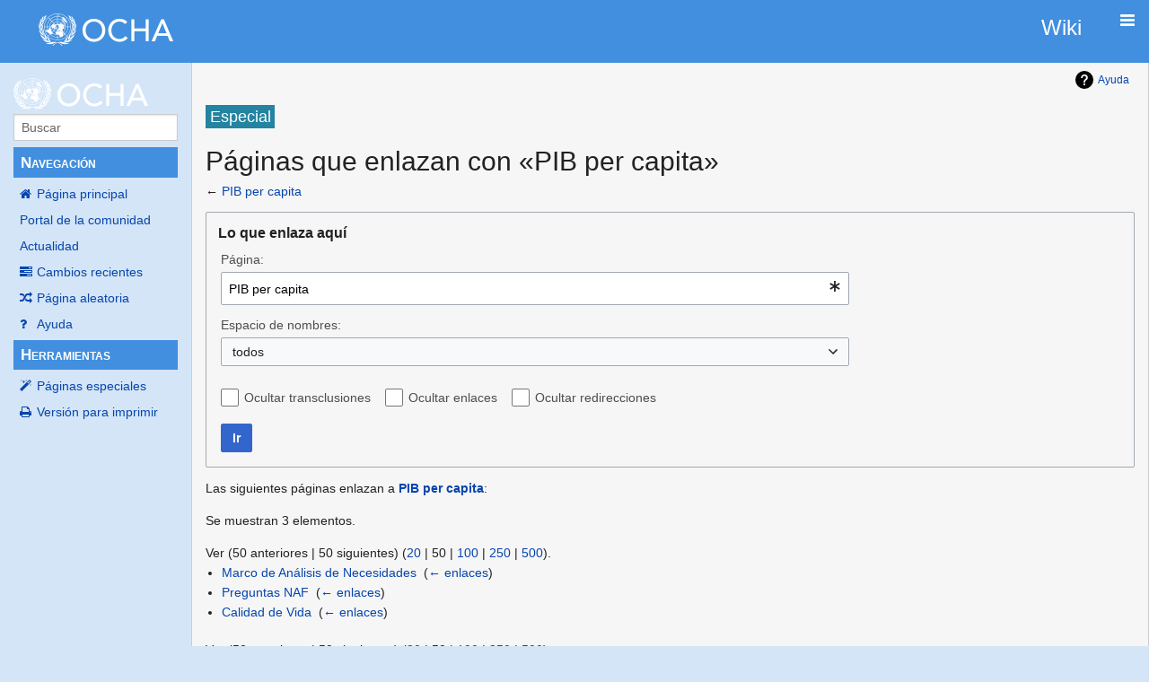

--- FILE ---
content_type: text/html; charset=UTF-8
request_url: https://wikicolombia.unocha.org/index.php?title=Especial:LoQueEnlazaAqu%C3%AD/PIB_per_capita
body_size: 6136
content:
<!DOCTYPE html>
<html class="client-nojs" lang="es" dir="ltr">
<head>
<meta charset="UTF-8">
<title>Páginas que enlazan con «PIB per capita» - OCHA Colombia Wiki</title>
<script>document.documentElement.className="client-js";RLCONF={"wgBreakFrames":true,"wgSeparatorTransformTable":[",\t."," \t,"],"wgDigitTransformTable":["",""],"wgDefaultDateFormat":"dmy","wgMonthNames":["","enero","febrero","marzo","abril","mayo","junio","julio","agosto","septiembre","octubre","noviembre","diciembre"],"wgRequestId":"d6709c92e0f711146ced937b","wgCanonicalNamespace":"Special","wgCanonicalSpecialPageName":"Whatlinkshere","wgNamespaceNumber":-1,"wgPageName":"Especial:LoQueEnlazaAquí/PIB_per_capita","wgTitle":"LoQueEnlazaAquí/PIB per capita","wgCurRevisionId":0,"wgRevisionId":0,"wgArticleId":0,"wgIsArticle":false,"wgIsRedirect":false,"wgAction":"view","wgUserName":null,"wgUserGroups":["*"],"wgCategories":[],"wgPageViewLanguage":"es","wgPageContentLanguage":"es","wgPageContentModel":"wikitext","wgRelevantPageName":"PIB_per_capita","wgRelevantArticleId":951,"wgIsProbablyEditable":false,"wgRelevantPageIsProbablyEditable":false};RLSTATE={"site.styles":"ready","user.styles":"ready",
"user":"ready","user.options":"loading","mediawiki.helplink":"ready","mediawiki.special":"ready","oojs-ui-core.styles":"ready","oojs-ui.styles.indicators":"ready","mediawiki.widgets.styles":"ready","oojs-ui-core.icons":"ready","mediawiki.htmlform.ooui.styles":"ready","mediawiki.htmlform.styles":"ready","skins.pivot.styles":"ready"};RLPAGEMODULES=["mediawiki.htmlform","mediawiki.htmlform.ooui","mediawiki.widgets","site","mediawiki.page.ready","skins.pivot.js"];</script>
<script>(RLQ=window.RLQ||[]).push(function(){mw.loader.impl(function(){return["user.options@12s5i",function($,jQuery,require,module){mw.user.tokens.set({"patrolToken":"+\\","watchToken":"+\\","csrfToken":"+\\"});
}];});});</script>
<link rel="stylesheet" href="/load.php?lang=es&amp;modules=mediawiki.helplink%2Cspecial%7Cmediawiki.htmlform.ooui.styles%7Cmediawiki.htmlform.styles%7Cmediawiki.widgets.styles%7Coojs-ui-core.icons%2Cstyles%7Coojs-ui.styles.indicators%7Cskins.pivot.styles&amp;only=styles&amp;skin=pivot">
<script async="" src="/load.php?lang=es&amp;modules=startup&amp;only=scripts&amp;raw=1&amp;skin=pivot"></script>
<meta name="generator" content="MediaWiki 1.41.1">
<meta name="robots" content="noindex,nofollow,max-image-preview:standard">
<meta name="format-detection" content="telephone=no">
<meta name="viewport" content="width=device-width, initial-scale=1.0, user-scalable=yes, minimum-scale=0.25, maximum-scale=5.0">
<link rel="icon" href="/favicon.ico">
<link rel="search" type="application/opensearchdescription+xml" href="/opensearch_desc.php" title="OCHA Colombia Wiki (es)">
<link rel="EditURI" type="application/rsd+xml" href="https://wikicolombia.unocha.org/api.php?action=rsd">
<link rel="alternate" type="application/atom+xml" title="Canal Atom de OCHA Colombia Wiki" href="/index.php?title=Especial:CambiosRecientes&amp;feed=atom">
</head>
<body class="mediawiki ltr sitedir-ltr mw-hide-empty-elt ns--1 ns-special mw-special-Whatlinkshere page-Especial_LoQueEnlazaAquí_PIB_per_capita rootpage-Especial_LoQueEnlazaAquí_PIB_per_capita skin-pivot action-view skin--responsive"><!-- START PIVOTTEMPLATE -->
		<div class="off-canvas-wrap docs-wrap" data-offcanvas="">
			<div class="inner-wrap">
								<nav class="tab-bar hide-for-print">
					<section id="left-nav-aside" class="left-small show-for-small">
						<a href="#" class="left-off-canvas-toggle"><span id="menu-user"><i class="fa fa-navicon fa-lg"></i></span></a>
					</section>					
					<section id="middle-nav" class="middle tab-bar-section">
						<div class="title"><a href="/index.php?title=P%C3%A1gina_principal">
					<span class="show-for-medium-up"> 
						<div id="ocha_div" class="show-for-medium-up"">
						<a href="https://wikicolombia.unocha.org/index.php?title=Monitor_OCHA" target="_blank">
								<div id="ocha">
									<div id="logo_div" class="right">Wiki</div>
								</div>
							</a>
						</div>
						</span>			
											
						
						<span class="show-for-small-only">
												OCHA Colombia Wiki</span></a></div>
					</section>
					
					<section id="right-nav-aside" class="right-small">
					<a href="#" class="right-off-canvas-toggle"><span id="menu-user"><i class="fa fa-navicon fa-lg"></i></span></a>
					</section>
				</nav>
								    <aside class="left-off-canvas-menu">
      					<ul class="off-canvas-list">
						
								<li class="has-form">
									<form action="/index.php" id="searchform-sidebar" class="mw-search">
										<div class="row collapse">
											<div class="small-12 columns">
												<input type="search" name="search" placeholder="Buscar" title="Search [alt-shift-f]" accesskey="f" id="searchInput" autocomplete="off">
											</div>
										</div>
									</form>
								</li>
								
							<li><label class="sidebar" id="p-navigation">Navegación</label></li><li id="n-mainpage-description" class="mw-list-item"><a href="/index.php?title=P%C3%A1gina_principal" title="Visitar la página principal [z]" accesskey="z">Página principal</a></li><li id="n-portal" class="mw-list-item"><a href="/index.php?title=OCHA_Colombia_Wiki:Portal_de_la_comunidad" title="Acerca del proyecto, lo que puedes hacer, dónde encontrar información">Portal de la comunidad</a></li><li id="n-currentevents" class="mw-list-item"><a href="/index.php?title=OCHA_Colombia_Wiki:Actualidad" title="Encuentra información de contexto sobre acontecimientos actuales">Actualidad</a></li><li id="n-recentchanges" class="mw-list-item"><a href="/index.php?title=Especial:CambiosRecientes" title="Lista de cambios recientes en la wiki [r]" accesskey="r">Cambios recientes</a></li><li id="n-randompage" class="mw-list-item"><a href="/index.php?title=Especial:Aleatoria" title="Cargar una página al azar [x]" accesskey="x">Página aleatoria</a></li><li id="n-help" class="mw-list-item"><a href="https://www.mediawiki.org/wiki/Special:MyLanguage/Help:Contents" title="El lugar para aprender">Ayuda</a></li><li><label class="sidebar" id="p-tb">Herramientas</label></li><li id="t-specialpages" class="mw-list-item"><a href="/index.php?title=Especial:P%C3%A1ginasEspeciales" title="Lista de todas las páginas especiales [q]" accesskey="q">Páginas especiales</a></li><li id="t-print" class="mw-list-item"><a href="javascript:print();" rel="alternate" title="Versión imprimible de esta página [p]" accesskey="p">Versión para imprimir</a></li>						</ul>
					</aside>
					
					<aside class="right-off-canvas-menu">
					  <ul class="off-canvas-list">
													<li id="pt-login" class="mw-list-item"><a href="/index.php?title=Especial:Entrar&amp;returnto=Especial%3ALoQueEnlazaAqu%C3%AD%2FPIB+per+capita&amp;returntoquery=target%3DPIB%2Bper%2Bcapita" title="Te recomendamos iniciar sesión, aunque no es obligatorio [o]" accesskey="o">Acceder</a></li>												  </ul>
					</aside>

					<section id="main-section" class="main-section" >
					
						<div id="page-content">
							
							<div id="mw-js-message" style="display:none;"></div>

							<div class="row">
								
								<div id="sidebar" class="large-2 medium-3 columns hide-for-small hide-for-print">
										<ul class="side-nav">
											<a href="/index.php?title=P%C3%A1gina_principal">
												<img alt="OCHA Colombia Wiki" src="https://wikicolombia.unocha.org/images/logo_OCHA.png" style="max-width: 100%;height: auto;display: inline-block; vertical-align: middle;"></a>		
											</li>
											<li class="has-form">
												<form action="/index.php" id="searchform-offCanvas" class="mw-search">
													<div class="row collapse">
														<div class="small-12 columns">
															<input type="search" name="search" placeholder="Buscar" title="Search [alt-shift-f]" accesskey="f" class="mw-searchInput" autocomplete="off">
														</div>
													</div>
												</form>
											</li>
								
											<li><label class="sidebar" id="p-navigation">Navegación</label></li><li id="n-mainpage-description" class="mw-list-item"><a href="/index.php?title=P%C3%A1gina_principal" title="Visitar la página principal [z]" accesskey="z">Página principal</a></li><li id="n-portal" class="mw-list-item"><a href="/index.php?title=OCHA_Colombia_Wiki:Portal_de_la_comunidad" title="Acerca del proyecto, lo que puedes hacer, dónde encontrar información">Portal de la comunidad</a></li><li id="n-currentevents" class="mw-list-item"><a href="/index.php?title=OCHA_Colombia_Wiki:Actualidad" title="Encuentra información de contexto sobre acontecimientos actuales">Actualidad</a></li><li id="n-recentchanges" class="mw-list-item"><a href="/index.php?title=Especial:CambiosRecientes" title="Lista de cambios recientes en la wiki [r]" accesskey="r">Cambios recientes</a></li><li id="n-randompage" class="mw-list-item"><a href="/index.php?title=Especial:Aleatoria" title="Cargar una página al azar [x]" accesskey="x">Página aleatoria</a></li><li id="n-help" class="mw-list-item"><a href="https://www.mediawiki.org/wiki/Special:MyLanguage/Help:Contents" title="El lugar para aprender">Ayuda</a></li><li><label class="sidebar" id="p-tb">Herramientas</label></li><li id="t-specialpages" class="mw-list-item"><a href="/index.php?title=Especial:P%C3%A1ginasEspeciales" title="Lista de todas las páginas especiales [q]" accesskey="q">Páginas especiales</a></li><li id="t-print" class="mw-list-item"><a href="javascript:print();" rel="alternate" title="Versión imprimible de esta página [p]" accesskey="p">Versión para imprimir</a></li>										</ul>
								</div>
								
								<div id="p-cactions" class="large-10 medium-9 columns">
								
									<div class="row">
										<div class="large-12 columns">
												<!-- Output page indicators -->
												<div class="mw-indicators">
<div id="mw-indicator-mw-helplink" class="mw-indicator"><a href="https://www.mediawiki.org/wiki/Special:MyLanguage/Help:What_links_here" target="_blank" class="mw-helplink">Ayuda</a></div>
</div>
												<!-- If user is logged in output echo location -->
																								<!--[if lt IE 9]>
												<div id="siteNotice" class="sitenotice">OCHA Colombia Wiki puede verse diferente a lo esperado en esta versión de Internet Explorer. Recomendamos que se lo actualice a una versión más reciente, o se cambie a un navegador como Firefox o Chrome.</div>
												<![endif]-->

																																		</div>
									</div>
								
																			<a href="#" data-options="align:left" data-dropdown="drop1" class="button secondary small radius pull-right hide-for-print" id="drop"><i class="fa fa-navicon fa-lg"><span id="page-actions" class="show-for-medium-up">&nbsp;Acciones</span></i></a>
										<ul id="drop1" class="tiny content f-dropdown" data-dropdown-content>
											<li id="ca-nstab-main" class="selected mw-list-item"><a href="/index.php?title=PIB_per_capita" class="mw-redirect" title="Ver la página de contenido [c]" accesskey="c">Página</a></li><li id="ca-talk" class="new mw-list-item"><a href="/index.php?title=Discusi%C3%B3n:PIB_per_capita&amp;action=edit&amp;redlink=1" rel="discussion" title="Discusión acerca de la página (la página no existe) [t]" accesskey="t">Discusión</a></li><li id="ca-viewsource" class="mw-list-item"><a href="/index.php?title=PIB_per_capita&amp;action=edit" title="Esta página está protegida.&#10;Puedes ver su código fuente [e]" accesskey="e">Ver código fuente</a></li><li id="ca-history" class="mw-list-item"><a href="/index.php?title=PIB_per_capita&amp;action=history" title="Versiones anteriores de esta página [h]" accesskey="h">Ver historial</a></li>																					</ul>

									<h4 class="namespace label">Especial</h4>									<div id="content">
									<h1 class="title">Páginas que enlazan con «PIB per capita»</h1>
																													<div id="mw-content-subtitle">← <a href="/index.php?title=PIB_per_capita&amp;redirect=no" class="mw-redirect" title="PIB per capita">PIB per capita</a></div>									<div id="contentSub" class="clear_both"></div>
									<div id="bodyContent" class="mw-bodytext">
									<div id="mw-content-text" class="mw-body-content"><div class='mw-htmlform-ooui-wrapper oo-ui-layout oo-ui-panelLayout oo-ui-panelLayout-padded oo-ui-panelLayout-framed'><form action='/index.php' method='get' enctype='application/x-www-form-urlencoded' class='mw-htmlform mw-htmlform-ooui oo-ui-layout oo-ui-formLayout'><fieldset class='oo-ui-layout oo-ui-labelElement oo-ui-fieldsetLayout'><legend class='oo-ui-fieldsetLayout-header'><span class='oo-ui-iconElement-icon oo-ui-iconElement-noIcon'></span><span class='oo-ui-labelElement-label'>Lo que enlaza aquí</span></legend><div class='oo-ui-fieldsetLayout-group'><div class='oo-ui-widget oo-ui-widget-enabled'><input type="hidden" value="Especial:LoQueEnlazaAquí" name="title">
<div class='oo-ui-layout oo-ui-panelLayout oo-ui-panelLayout-padded oo-ui-panelLayout-framed'><fieldset class='oo-ui-layout oo-ui-labelElement oo-ui-fieldsetLayout'><legend class='oo-ui-fieldsetLayout-header'><span class='oo-ui-iconElement-icon oo-ui-iconElement-noIcon'></span><span class='oo-ui-labelElement-label'>⧼whatlinkshere-whatlinkshere-target⧽</span></legend><div class='oo-ui-fieldsetLayout-group'><div class='oo-ui-widget oo-ui-widget-enabled'><div id="mw-htmlform-whatlinkshere-target"><div data-mw-modules='mediawiki.widgets' id='ooui-php-2' class='mw-htmlform-field-HTMLTitleTextField mw-htmlform-autoinfuse oo-ui-layout oo-ui-labelElement oo-ui-fieldLayout oo-ui-fieldLayout-align-top' data-ooui='{"_":"mw.htmlform.FieldLayout","fieldWidget":{"tag":"mw-whatlinkshere-target"},"align":"top","helpInline":true,"$overlay":true,"label":{"html":"P\u00e1gina:"},"classes":["mw-htmlform-field-HTMLTitleTextField","mw-htmlform-autoinfuse"]}'><div class='oo-ui-fieldLayout-body'><span class='oo-ui-fieldLayout-header'><label for='ooui-php-1' class='oo-ui-labelElement-label'>Página:</label></span><div class='oo-ui-fieldLayout-field'><div id='mw-whatlinkshere-target' class='oo-ui-widget oo-ui-widget-enabled oo-ui-inputWidget oo-ui-indicatorElement oo-ui-textInputWidget oo-ui-textInputWidget-type-text oo-ui-textInputWidget-php mw-widget-titleInputWidget' data-ooui='{"_":"mw.widgets.TitleInputWidget","relative":false,"$overlay":true,"maxLength":255,"name":"target","value":"PIB per capita","inputId":"ooui-php-1","indicator":"required","required":true}'><input type='text' tabindex='0' name='target' value='PIB per capita' required='' maxlength='255' id='ooui-php-1' class='oo-ui-inputWidget-input' /><span class='oo-ui-iconElement-icon oo-ui-iconElement-noIcon'></span><span class='oo-ui-indicatorElement-indicator oo-ui-indicator-required'></span></div></div></div></div></div></div></div></fieldset></div><div class='oo-ui-layout oo-ui-panelLayout oo-ui-panelLayout-padded oo-ui-panelLayout-framed'><fieldset class='oo-ui-layout oo-ui-labelElement oo-ui-fieldsetLayout'><legend class='oo-ui-fieldsetLayout-header'><span class='oo-ui-iconElement-icon oo-ui-iconElement-noIcon'></span><span class='oo-ui-labelElement-label'>⧼whatlinkshere-whatlinkshere-ns⧽</span></legend><div class='oo-ui-fieldsetLayout-group'><div class='oo-ui-widget oo-ui-widget-enabled'><div id="mw-htmlform-whatlinkshere-ns"><div data-mw-modules='mediawiki.widgets' id='ooui-php-5' class='mw-htmlform-field-HTMLSelectNamespace mw-htmlform-autoinfuse oo-ui-layout oo-ui-labelElement oo-ui-fieldLayout oo-ui-fieldLayout-align-top' data-ooui='{"_":"mw.htmlform.FieldLayout","fieldWidget":{"tag":"namespace"},"align":"top","helpInline":true,"$overlay":true,"label":{"html":"Espacio de nombres:"},"classes":["mw-htmlform-field-HTMLSelectNamespace","mw-htmlform-autoinfuse"]}'><div class='oo-ui-fieldLayout-body'><span class='oo-ui-fieldLayout-header'><label for='ooui-php-3' class='oo-ui-labelElement-label'>Espacio de nombres:</label></span><div class='oo-ui-fieldLayout-field'><div id='namespace' class='oo-ui-widget oo-ui-widget-enabled oo-ui-inputWidget oo-ui-dropdownInputWidget oo-ui-dropdownInputWidget-php mw-widget-namespaceInputWidget' data-ooui='{"_":"mw.widgets.NamespaceInputWidget","includeAllValue":"","userLang":true,"exclude":[],"dropdown":{"$overlay":true},"name":"namespace","inputId":"ooui-php-3","required":false}'><select tabindex='0' name='namespace' id='ooui-php-3' class='oo-ui-inputWidget-input oo-ui-indicator-down'><option value='' selected='selected'>todos</option><option value='0'>(Principal)</option><option value='1'>Discusión</option><option value='2'>Usuario</option><option value='3'>Usuario discusión</option><option value='4'>OCHA Colombia Wiki</option><option value='5'>OCHA Colombia Wiki discusión</option><option value='6'>Archivo</option><option value='7'>Archivo discusión</option><option value='8'>MediaWiki</option><option value='9'>MediaWiki discusión</option><option value='10'>Plantilla</option><option value='11'>Plantilla discusión</option><option value='12'>Ayuda</option><option value='13'>Ayuda discusión</option><option value='14'>Categoría</option><option value='15'>Categoría discusión</option></select></div></div></div></div><div id='ooui-php-6' class='mw-htmlform-field-HTMLCheckField mw-htmlform-autoinfuse mw-htmlform-hide-if oo-ui-layout oo-ui-labelElement oo-ui-fieldLayout oo-ui-fieldLayout-align-inline' data-ooui='{"_":"mw.htmlform.FieldLayout","fieldWidget":{"tag":"nsinvert"},"align":"inline","help":{"html":"Activa esta casilla para ocultar los enlaces dentro del espacio de nombres seleccionado."},"$overlay":true,"label":{"html":"Invertir selecci\u00f3n"},"condState":{"hide":["===","namespace",""]},"classes":["mw-htmlform-field-HTMLCheckField","mw-htmlform-autoinfuse","mw-htmlform-hide-if"]}'><div class='oo-ui-fieldLayout-body'><span class='oo-ui-fieldLayout-field'><span id='nsinvert' class='oo-ui-widget oo-ui-widget-enabled oo-ui-inputWidget oo-ui-checkboxInputWidget' data-ooui='{"_":"OO.ui.CheckboxInputWidget","name":"invert","value":"1","inputId":"ooui-php-4","required":false}'><input type='checkbox' tabindex='0' name='invert' value='1' id='ooui-php-4' class='oo-ui-inputWidget-input' /><span class='oo-ui-checkboxInputWidget-checkIcon oo-ui-widget oo-ui-widget-enabled oo-ui-iconElement-icon oo-ui-icon-check oo-ui-iconElement oo-ui-labelElement-invisible oo-ui-iconWidget oo-ui-image-invert'></span></span></span><span class='oo-ui-fieldLayout-header'><span class='oo-ui-fieldLayout-help oo-ui-widget oo-ui-widget-enabled oo-ui-buttonElement oo-ui-buttonElement-frameless oo-ui-iconElement oo-ui-buttonWidget'><a role='button' title='Activa esta casilla para ocultar los enlaces dentro del espacio de nombres seleccionado.' tabindex='0' rel='nofollow' class='oo-ui-buttonElement-button'><span class='oo-ui-iconElement-icon oo-ui-icon-info'></span><span class='oo-ui-labelElement-label'></span><span class='oo-ui-indicatorElement-indicator oo-ui-indicatorElement-noIndicator'></span></a></span><label for='ooui-php-4' class='oo-ui-labelElement-label'>Invertir selección</label></span></div></div></div></div></div></fieldset></div><div class='oo-ui-layout oo-ui-panelLayout oo-ui-panelLayout-padded oo-ui-panelLayout-framed'><fieldset class='oo-ui-layout oo-ui-labelElement oo-ui-fieldsetLayout'><legend class='oo-ui-fieldsetLayout-header'><span class='oo-ui-iconElement-icon oo-ui-iconElement-noIcon'></span><span class='oo-ui-labelElement-label'>⧼whatlinkshere-whatlinkshere-filter⧽</span></legend><div class='oo-ui-fieldsetLayout-group'><div class='oo-ui-widget oo-ui-widget-enabled'><div id="mw-htmlform-whatlinkshere-filter"><div id='ooui-php-10' class='mw-htmlform-field-HTMLCheckField oo-ui-layout oo-ui-labelElement oo-ui-fieldLayout oo-ui-fieldLayout-align-inline' data-ooui='{"_":"mw.htmlform.FieldLayout","fieldWidget":{"tag":"mw-input-hidetrans"},"align":"inline","helpInline":true,"$overlay":true,"label":{"html":"Ocultar transclusiones"},"classes":["mw-htmlform-field-HTMLCheckField"]}'><div class='oo-ui-fieldLayout-body'><span class='oo-ui-fieldLayout-field'><span id='mw-input-hidetrans' class='oo-ui-widget oo-ui-widget-enabled oo-ui-inputWidget oo-ui-checkboxInputWidget' data-ooui='{"_":"OO.ui.CheckboxInputWidget","name":"hidetrans","value":"1","inputId":"ooui-php-7","required":false}'><input type='checkbox' tabindex='0' name='hidetrans' value='1' id='ooui-php-7' class='oo-ui-inputWidget-input' /><span class='oo-ui-checkboxInputWidget-checkIcon oo-ui-widget oo-ui-widget-enabled oo-ui-iconElement-icon oo-ui-icon-check oo-ui-iconElement oo-ui-labelElement-invisible oo-ui-iconWidget oo-ui-image-invert'></span></span></span><span class='oo-ui-fieldLayout-header'><label for='ooui-php-7' class='oo-ui-labelElement-label'>Ocultar transclusiones</label></span></div></div><div id='ooui-php-11' class='mw-htmlform-field-HTMLCheckField oo-ui-layout oo-ui-labelElement oo-ui-fieldLayout oo-ui-fieldLayout-align-inline' data-ooui='{"_":"mw.htmlform.FieldLayout","fieldWidget":{"tag":"mw-input-hidelinks"},"align":"inline","helpInline":true,"$overlay":true,"label":{"html":"Ocultar enlaces"},"classes":["mw-htmlform-field-HTMLCheckField"]}'><div class='oo-ui-fieldLayout-body'><span class='oo-ui-fieldLayout-field'><span id='mw-input-hidelinks' class='oo-ui-widget oo-ui-widget-enabled oo-ui-inputWidget oo-ui-checkboxInputWidget' data-ooui='{"_":"OO.ui.CheckboxInputWidget","name":"hidelinks","value":"1","inputId":"ooui-php-8","required":false}'><input type='checkbox' tabindex='0' name='hidelinks' value='1' id='ooui-php-8' class='oo-ui-inputWidget-input' /><span class='oo-ui-checkboxInputWidget-checkIcon oo-ui-widget oo-ui-widget-enabled oo-ui-iconElement-icon oo-ui-icon-check oo-ui-iconElement oo-ui-labelElement-invisible oo-ui-iconWidget oo-ui-image-invert'></span></span></span><span class='oo-ui-fieldLayout-header'><label for='ooui-php-8' class='oo-ui-labelElement-label'>Ocultar enlaces</label></span></div></div><div id='ooui-php-12' class='mw-htmlform-field-HTMLCheckField oo-ui-layout oo-ui-labelElement oo-ui-fieldLayout oo-ui-fieldLayout-align-inline' data-ooui='{"_":"mw.htmlform.FieldLayout","fieldWidget":{"tag":"mw-input-hideredirs"},"align":"inline","helpInline":true,"$overlay":true,"label":{"html":"Ocultar redirecciones"},"classes":["mw-htmlform-field-HTMLCheckField"]}'><div class='oo-ui-fieldLayout-body'><span class='oo-ui-fieldLayout-field'><span id='mw-input-hideredirs' class='oo-ui-widget oo-ui-widget-enabled oo-ui-inputWidget oo-ui-checkboxInputWidget' data-ooui='{"_":"OO.ui.CheckboxInputWidget","name":"hideredirs","value":"1","inputId":"ooui-php-9","required":false}'><input type='checkbox' tabindex='0' name='hideredirs' value='1' id='ooui-php-9' class='oo-ui-inputWidget-input' /><span class='oo-ui-checkboxInputWidget-checkIcon oo-ui-widget oo-ui-widget-enabled oo-ui-iconElement-icon oo-ui-icon-check oo-ui-iconElement oo-ui-labelElement-invisible oo-ui-iconWidget oo-ui-image-invert'></span></span></span><span class='oo-ui-fieldLayout-header'><label for='ooui-php-9' class='oo-ui-labelElement-label'>Ocultar redirecciones</label></span></div></div></div></div></div></fieldset></div>
<div class="mw-htmlform-submit-buttons">
<span id='ooui-php-13' class='mw-htmlform-submit oo-ui-widget oo-ui-widget-enabled oo-ui-inputWidget oo-ui-buttonElement oo-ui-buttonElement-framed oo-ui-labelElement oo-ui-flaggedElement-primary oo-ui-flaggedElement-progressive oo-ui-buttonInputWidget' data-ooui='{"_":"OO.ui.ButtonInputWidget","type":"submit","value":"Ir","label":"Ir","flags":["primary","progressive"],"classes":["mw-htmlform-submit"]}'><button type='submit' tabindex='0' value='Ir' class='oo-ui-inputWidget-input oo-ui-buttonElement-button'><span class='oo-ui-iconElement-icon oo-ui-iconElement-noIcon oo-ui-image-invert'></span><span class='oo-ui-labelElement-label'>Ir</span><span class='oo-ui-indicatorElement-indicator oo-ui-indicatorElement-noIndicator oo-ui-image-invert'></span></button></span></div>
</div></div></fieldset></form></div><p>Las siguientes páginas enlazan a <strong><a href="/index.php?title=PIB_per_capita&amp;redirect=no" class="mw-redirect" title="PIB per capita">PIB per capita</a></strong>:
</p><p>Se muestran 3 elementos.
</p><div class="mw-pager-navigation-bar">Ver (<span class="mw-prevlink">50 anteriores</span>  |  <span class="mw-nextlink">50 siguientes</span>) (<a href="/index.php?title=Especial:LoQueEnlazaAqu%C3%AD/PIB_per_capita&amp;limit=20" class="mw-numlink">20</a> | <span class="mw-numlink">50</span> | <a href="/index.php?title=Especial:LoQueEnlazaAqu%C3%AD/PIB_per_capita&amp;limit=100" class="mw-numlink">100</a> | <a href="/index.php?title=Especial:LoQueEnlazaAqu%C3%AD/PIB_per_capita&amp;limit=250" class="mw-numlink">250</a> | <a href="/index.php?title=Especial:LoQueEnlazaAqu%C3%AD/PIB_per_capita&amp;limit=500" class="mw-numlink">500</a>).</div><ul id="mw-whatlinkshere-list"><li><a href="/index.php?title=Marco_de_An%C3%A1lisis_de_Necesidades" title="Marco de Análisis de Necesidades">Marco de Análisis de Necesidades</a>  ‎ <span class="mw-whatlinkshere-tools">(<a href="/index.php?title=Especial:LoQueEnlazaAqu%C3%AD&amp;target=Marco+de+An%C3%A1lisis+de+Necesidades" title="Especial:LoQueEnlazaAquí">← enlaces</a>)</span></li>
<li><a href="/index.php?title=Preguntas_NAF" title="Preguntas NAF">Preguntas NAF</a>  ‎ <span class="mw-whatlinkshere-tools">(<a href="/index.php?title=Especial:LoQueEnlazaAqu%C3%AD&amp;target=Preguntas+NAF" title="Especial:LoQueEnlazaAquí">← enlaces</a>)</span></li>
<li><a href="/index.php?title=Calidad_de_Vida" title="Calidad de Vida">Calidad de Vida</a>  ‎ <span class="mw-whatlinkshere-tools">(<a href="/index.php?title=Especial:LoQueEnlazaAqu%C3%AD&amp;target=Calidad+de+Vida" title="Especial:LoQueEnlazaAquí">← enlaces</a>)</span></li>
</ul><div class="mw-pager-navigation-bar">Ver (<span class="mw-prevlink">50 anteriores</span>  |  <span class="mw-nextlink">50 siguientes</span>) (<a href="/index.php?title=Especial:LoQueEnlazaAqu%C3%AD/PIB_per_capita&amp;limit=20" class="mw-numlink">20</a> | <span class="mw-numlink">50</span> | <a href="/index.php?title=Especial:LoQueEnlazaAqu%C3%AD/PIB_per_capita&amp;limit=100" class="mw-numlink">100</a> | <a href="/index.php?title=Especial:LoQueEnlazaAqu%C3%AD/PIB_per_capita&amp;limit=250" class="mw-numlink">250</a> | <a href="/index.php?title=Especial:LoQueEnlazaAqu%C3%AD/PIB_per_capita&amp;limit=500" class="mw-numlink">500</a>).</div></div><div class="printfooter">
Obtenido de «<a dir="ltr" href="https://wikicolombia.unocha.org/index.php?title=Especial:LoQueEnlazaAquí/PIB_per_capita">https://wikicolombia.unocha.org/index.php?title=Especial:LoQueEnlazaAquí/PIB_per_capita</a>»</div>
									<div class="clear_both"></div>
									</div>
									</div>
									<div id="categories" class="row">
										<div class="small-12 columns">
											<div class="group"><div id="catlinks" class="catlinks catlinks-allhidden" data-mw="interface"></div></div>
																					</div>
									</div>	
													
									<footer class="row">

										<div id="footer">
											<div id="div-footer-left" class="small-12 medium-8 large-9 columns">
											<ul id="footer-left">
																									<li id="footer-privacy"><a href="/index.php?title=OCHA_Colombia_Wiki:Pol%C3%ADtica_de_privacidad">Política de privacidad</a></li>
																									<li id="footer-about"><a href="/index.php?title=OCHA_Colombia_Wiki:Acerca_de">Acerca de OCHA Colombia Wiki</a></li>
																									<li id="footer-disclaimers"><a href="/index.php?title=OCHA_Colombia_Wiki:Descargo_general">Descargos</a></li>
																					
											</ul>
											</div>	
											<div id="footer-right-icons" class="small-12 medium-4 large-3 columns hide-for-print">
											<ul id="footer-right">
												<li class="social-follow hide-for-print">
																									</li>
																									<li class="poweredby">														<a href="https://www.mediawiki.org/"><img src="/resources/assets/poweredby_mediawiki_88x31.png" alt="Powered by MediaWiki" srcset="/resources/assets/poweredby_mediawiki_132x47.png 1.5x, /resources/assets/poweredby_mediawiki_176x62.png 2x" width="88" height="31" loading="lazy"></a>																											</li>
																							</ul>
											</div>		
										</div>			
									</footer>
								
								</div>
						</div>
					</div>
						
				</section>
				
			</div>
		</div>
		<div>
			<a class="exit-off-canvas"></a>	
		</div>

				

<script>(RLQ=window.RLQ||[]).push(function(){mw.config.set({"wgBackendResponseTime":196});});</script>
</body>
</html>